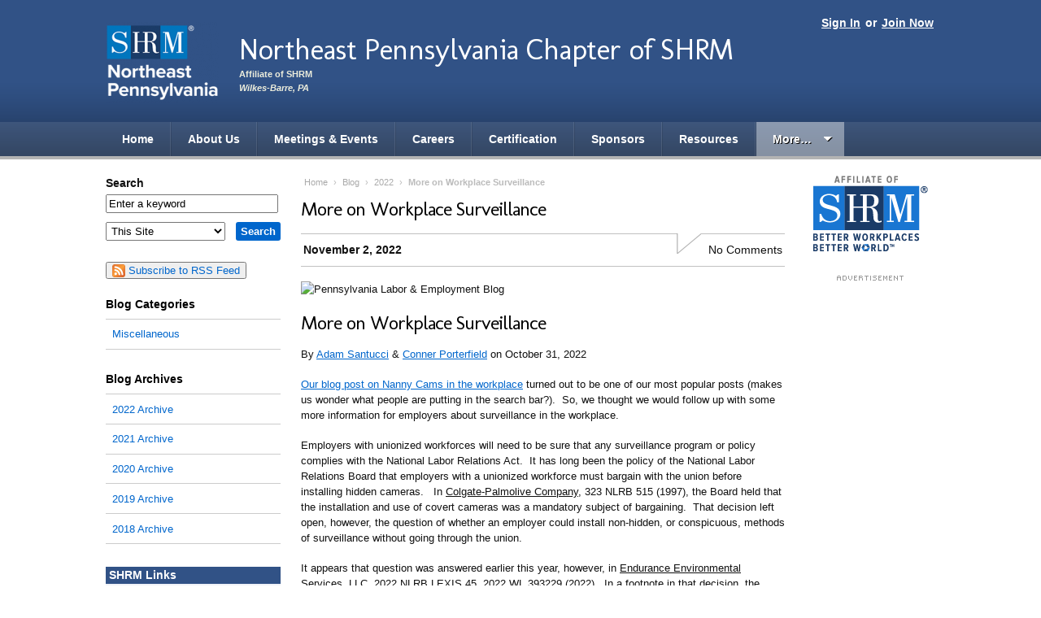

--- FILE ---
content_type: application/javascript
request_url: https://nepashrm.shrm.org/sites/all/themes/shrm/scripts.js?t7dgtr
body_size: 6244
content:
/*
	SHRM scripts (utilizing jQuery 1.2.6)
	Developed by Saforian
*/


/* ------- Initialize page ------- */
jQuery(document).ready(function($) {
	// redirect to non-admin url for anonymous user
   var isAdminUrl =location.hostname;
   if(isAdminUrl.indexOf('admin-') != -1 && Drupal.settings.currentUserRoles[1] == 'anonymous user' && Drupal.settings.migratedToAEM == 0) {
    var redirect_url = isAdminUrl.replace("admin-", "");
    window.location.replace("https://" + redirect_url + location.pathname);
   }
   //Fix for CS-7118 CS-7224
	if(isAdminUrl.indexOf('admin-') == 0) {
        var linkRewriter = function(a, b) {
        $('a[href*="' + a + '"]').each(function() {
				var str = $(this).attr('href');
				var substring = "admin-";
				// Find the first occurrence of the substring
				var firstIndex = str.indexOf(substring);
			    if (firstIndex !== -1) {
					// Keep the first occurrence and remove the rest
					var result = str.substring(0, firstIndex + substring.length) +
								str.substring(firstIndex + substring.length).replace(new RegExp(substring, 'g'), '');
					$(this).attr('href', result);
				}
			    if(str.indexOf('admin-') == -1) {
				let url = str;
				if (url.startsWith("http://") || url.startsWith("https://")) {
					// Append text after the protocol
					var newUrl = url.replace(/(https?:\/\/)/, "$1admin-");
					$(this).attr('href', newUrl);
				}
			}
		});
	};
		var nonAdminUrl = isAdminUrl.replace("admin-", "");
		linkRewriter(nonAdminUrl, isAdminUrl);
	}
	if(isAdminUrl.indexOf('admin-') == -1) {
		var linkRewriter = function(a, b) {
    	$('a[href*="' + a + '"]').each(function() {
			var urlwithadmin = $(this).attr('href').indexOf('admin-');
			if(urlwithadmin > -1){
			$(this).attr('href', $(this).attr('href').replace(a, b));
        }
    });
	};
 		var nonAdminUrl = isAdminUrl.replace("admin-", "");
        var adminurl = "admin-"+isAdminUrl;
		linkRewriter(adminurl, nonAdminUrl);
	}

   $('.menu-trigger').click(function(){$('body').toggleClass("openmenu"); console.log('menu clicked');});
   $('.admin-menu-trigger').click(function(){$('body').toggleClass("openadminmenu"); console.log('admin menu clicked');});
   
   
//         alert($('.profile-profile_38 > a').text())
        $('.profile-profile_38 > a').text('Download');
	// Stripe data table row colors
	$("table.data tr:nth-child(even)").not(".even").not(".odd").addClass("even");

	// Insert document icons
	$('a[href$=".pdf"]:not(:has(img))').append('<img class="docicon" src="/sites/all/themes/shrm/img/icon_pdf.gif" width="14" height="14" alt=" (PDF)">');
	$('a[href$=".doc"]:not(:has(img)), a[href$=".docx"]:not(:has(img))').append('<img class="docicon" src="/sites/all/themes/shrm/img/icon_word.gif" width="14" height="14" alt=" (Word Document)">');
	$('a[href$=".xls"]:not(:has(img)), a[href$=".xlsx"]:not(:has(img))').append('<img class="docicon" src="/sites/all/themes/shrm/img/icon_excel.gif" width="14" height="14" alt=" (Excel Spreadsheet)">');
	$('a[href$=".ppt"]:not(:has(img)), a[href$=".pptx"]:not(:has(img))').append('<img class="docicon" src="/sites/all/themes/shrm/img/icon_powerpoint.gif" width="14" height="14" alt=" (Powerpoint Presentation)">');



	// Column child CSS3 fix
	$(".columns>.col:last-child").addClass("last-child");
	$(".columns>.col:first-child").addClass("first-child");
	$(".columns.three>.col:nth-child(2)").addClass("middle-child");

	// Update search box
	initSearch();

	// Update user edit form
	initProfileForm();

	// Update membership directory form
	initMembershipDirectory();

	// Enhance event views
	initEvents();


	// Stop navigation More link click action
	$("#navigation li.more > a.more").click(function(){
		return false;
	});

	// Position navigation More flyout exactly below More link (only approximated in CSS)
	var $navflyout = $("#navigation li.more > ul");
	if ($navflyout.length > 0) {
		var linkheight = parseInt($("#navigation li.more > a.more").outerHeight()) - 3;
		$navflyout.css("top", linkheight+"px");
	}


	// IE helper functions
	if ($.browser.msie) {

		// Homepage CSS3 fix
		if ($.browser.version <= 7) {
			$(".home-block .views-row:last-child").addClass("last-child");
		}

		// IE6 helpers
		if ($.browser.version <= 6) {
			// PNG fix
			iepngfix();

			// Navigation flyout hover
			$("#navigation ul li").hover(function(){
				$(this).addClass("hover");
			}, function(){
				$(this).removeClass("hover");
			});
		}
	}




// Initialize search updates
function initSearch() {

	// Clear default values on focus
	$("#search-form input.form-text").focus(function(){
		if (this.value == this.defaultValue) {
			this.value = "";
		}
	}).blur(function(){
		if (this.value == "") {
			this.value = this.defaultValue;
		}
	});

	// Popup national search results in new window
	$("#search-form select").change(function(){
		if ($(this).val() == 'national') {
			$(this).parents("form:first").attr("target", "_blank");
		} else {
			$(this).parents("form:first").removeAttr("target");
		}
	});
}


// Initialize user profile edit form
function initProfileForm() {
        
	$form = $("#user-profile-form");
        //console.log($("div[class$='-prv']"));
	if ($form.size() > 0) {

		// Find all Private checkboxes
		$("div[class$='-prv'], .form-item-profile-email-private", $form)

			// For CSS
			.addClass("option-private")

			.each(function(){
                          
				// Move to in front of field
				$(this).insertBefore($(this).prev().find(":input:first"));

				// Add locked class if checked
				if ($(this).find(":input").is(":checked")) {
					$(this).addClass("private").attr("title", "This field is private");
				} else {
					$(this).attr("title", "This field is visible to members");
				}
			})

			// Change image when clicked
			.find("input").click(function(){
				if ($(this).is(":checked")) {
					$(this).parents(".option-private:first")
						.addClass("private")
						.attr("title", "This field is private");
				} else {
					$(this).parents(".option-private:first")
						.removeClass("private")
						.attr("title", "This field is visible to members");
				}
			});


		// Reorder email address field on Personal Information form
		if ($("#edit-mail-wrapper").size() > 0 && $("#edit-profile-address-wrapper").size() > 0) {
			$("#edit-mail-wrapper").insertAfter($("#edit-profile-last-name-wrapper"));
		}

		// Hide email on Account form
		if ($("#edit-mail-wrapper").size() > 0 && $("#edit-pass-pass1").size() > 0) {
			$("#edit-mail-wrapper").hide();
		}

	}
}


// Initialize membership directory forms
function initMembershipDirectory() {
	$form = $("#member-directory-form");

	if ($form.size() > 0) {

		// Action links
		$("#export-link", $form).click(function(){
			$("#membership_returnbox input:radio:checked", $form).removeAttr("checked");
			$("input#edit-return-type-1:radio", $form).attr("checked", "checked");
			$form.trigger("submit");
			return false;
		});

		$("#mail-link", $form).click(function(){
			$("#membership_returnbox input:radio:checked", $form).removeAttr("checked");
			$("input#edit-return-type-2:radio", $form).attr("checked", "checked");
			$form.trigger("submit");
			return false;
		});

		// Reset back to main submit button for any enter/submit action
		$("#edit-submit", $form).click(function(){
			$("#membership_returnbox input:radio:checked", $form).removeAttr("checked");
			$("input#edit-return-type-0:radio", $form).attr("checked", "checked");
		});

    $("#active-link", $form).click(function(){
          if ($('#edit-selecteduids').val()) {                   
                  $("#membership_returnbox input:radio:checked", $form).removeAttr("checked");
                  $("input#edit-return-type-3:radio", $form).attr("checked", "checked");
                  $form.trigger("submit");
                  return false;
          } else {
                  alert("Select at least one member.");
          }
    });

    $("#delete-link", $form).click(function(){
          if ($('#edit-selecteduids').val()) {
                  $("#membership_returnbox input:radio:checked", $form).removeAttr("checked");
                  $("input#edit-return-type-6:radio", $form).attr("checked", "checked");
                  $form.trigger("submit");
                  return false;
          } else {
                  alert("Select at least one member.");
          }
    });

    $("#expire-link", $form).click(function(){
          if ($('#edit-selecteduids').val()) { 
            $("#membership_returnbox input:radio:checked", $form).removeAttr("checked");
            $("input#edit-return-type-4:radio", $form).attr("checked", "checked");
            $form.trigger("submit");
            return false;
          } else {
                  alert("Select at least one member.");
          }
    });
                
    $("#change-date-link", $form).click(function(){
            $("#membership_returnbox input:radio:checked", $form).removeAttr("checked");
            $("input#edit-return-type-5:radio", $form).attr("checked", "checked");
            $form.trigger("submit");
            return false;
    });

	}

  function updateTextArea() {
      var allVals = [];
      $('#c_b :checked').each(function() {
        allVals.push($(this).val());
      });
      $('#edit-selecteduids').val(allVals);
    }

  $(function() {
    $('#c_b input').click(updateTextArea);
    updateTextArea();
  });
        
}


// Enhance event views
function initEvents() {

	// Improve list/calendar tabs to switch based on current date
	var $view = $(".view-event-calendar");
	if ($view.length > 0) {

		var $tabs = $("ul.tabs.primary", $view);

		// Get current year by parsing title tag
		var year = /\d{4}/.exec($("title").text());
		if (year != null) {

			// Update list and calendar tab links
			var $listlink = $("li:first a", $tabs);
			var $callink = $("li:last a", $tabs);

			if ($listlink.is(".active")) {
				// List view is active, update calendar link
				$listlink.attr("href", window.location.href);

				var today = new Date();
				var month = '01';

				if (year == today.getFullYear()) {
					// If looking at current year, set month to current too
					month = today.getMonth() + 1;
				}
				$callink.attr("href", $callink.attr("href") + "/" + year + "-" + month);

			} else {
				// Calendar view is active, update list link
				$callink.attr("href", window.location.href);
				$listlink.attr("href", $listlink.attr("href") + "/" + year);
			}
		}

	}
}




/* --- IE6 PNG fix --- */
function iepngfix() {

	// IE 5.5 and 6.0 PNG filter support (derived from youngpup.net)
	$("img[src$=png]").each(function(){
		var src = this.src;
		var div = document.createElement("div");

		// Set replacement div properties
		div.id = this.id;
		div.className = this.className;
		div.title = this.title || this.alt;
		div.style.filter = "progid:DXImageTransform.Microsoft.AlphaImageLoader(src='" + this.src + "', sizing='scale')";
		div.style.width = this.width + "px";
		div.style.height = this.height + "px";

		// Replace image with transparent div
		this.replaceNode(div);
	});
}

//remove button "Create new account" from user page
if(window.location.href.substring(window.location.href.lastIndexOf("/")+1)==="user") jQuery(".tabs .primary li:first-child").css("display","none");

});
/*! jQuery Migrate v1.0.0 | (c) 2005, 2013 jQuery Foundation, Inc. and other contributors | jquery.org/license */
jQuery.migrateMute===void 0&&(jQuery.migrateMute=!0),function(e,t,n){"use strict";function r(n){o[n]||(o[n]=!0,e.migrateWarnings.push(n),t.console&&console.warn&&!e.migrateMute&&console.warn("JQMIGRATE: "+n))}function a(t,a,o,i){if(Object.defineProperty)try{return Object.defineProperty(t,a,{configurable:!0,enumerable:!0,get:function(){return r(i),o},set:function(e){r(i),o=e}}),n}catch(u){}e._definePropertyBroken=!0,t[a]=o}var o={};e.migrateWarnings=[],e.migrateReset=function(){o={},e.migrateWarnings.length=0},"BackCompat"===document.compatMode&&r("jQuery is not compatible with Quirks Mode");var i={},u=e.attr,s=e.attrHooks.value&&e.attrHooks.value.get||function(){return null},c=e.attrHooks.value&&e.attrHooks.value.set||function(){return n},d=/^(?:input|button)$/i,l=/^[238]$/,p=/^(?:autofocus|autoplay|async|checked|controls|defer|disabled|hidden|loop|multiple|open|readonly|required|scoped|selected)$/i,f=/^(?:checked|selected)$/i;a(e,"attrFn",i,"jQuery.attrFn is deprecated"),e.attr=function(t,a,o,i){var s=a.toLowerCase(),c=t&&t.nodeType;return i&&(r("jQuery.fn.attr( props, pass ) is deprecated"),t&&!l.test(c)&&e.isFunction(e.fn[a]))?e(t)[a](o):("type"===a&&o!==n&&d.test(t.nodeName)&&r("Can't change the 'type' of an input or button in IE 6/7/8"),!e.attrHooks[s]&&p.test(s)&&(e.attrHooks[s]={get:function(t,r){var a,o=e.prop(t,r);return o===!0||"boolean"!=typeof o&&(a=t.getAttributeNode(r))&&a.nodeValue!==!1?r.toLowerCase():n},set:function(t,n,r){var a;return n===!1?e.removeAttr(t,r):(a=e.propFix[r]||r,a in t&&(t[a]=!0),t.setAttribute(r,r.toLowerCase())),r}},f.test(s)&&r("jQuery.fn.attr("+s+") may use property instead of attribute")),u.call(e,t,a,o))},e.attrHooks.value={get:function(e,t){var n=(e.nodeName||"").toLowerCase();return"button"===n?s.apply(this,arguments):("input"!==n&&"option"!==n&&r("property-based jQuery.fn.attr('value') is deprecated"),t in e?e.value:null)},set:function(e,t){var a=(e.nodeName||"").toLowerCase();return"button"===a?c.apply(this,arguments):("input"!==a&&"option"!==a&&r("property-based jQuery.fn.attr('value', val) is deprecated"),e.value=t,n)}};var g,h,m=e.fn.init,v=/^(?:.*(<[\w\W]+>)[^>]*|#([\w\-]*))$/;e.fn.init=function(t,n,a){var o;return t&&"string"==typeof t&&!e.isPlainObject(n)&&(o=v.exec(t))&&o[1]&&("<"!==t.charAt(0)&&r("$(html) HTML strings must start with '<' character"),n&&n.context&&(n=n.context),e.parseHTML)?m.call(this,e.parseHTML(e.trim(t),n,!0),n,a):m.apply(this,arguments)},e.fn.init.prototype=e.fn,e.uaMatch=function(e){e=e.toLowerCase();var t=/(chrome)[ \/]([\w.]+)/.exec(e)||/(webkit)[ \/]([\w.]+)/.exec(e)||/(opera)(?:.*version|)[ \/]([\w.]+)/.exec(e)||/(msie) ([\w.]+)/.exec(e)||0>e.indexOf("compatible")&&/(mozilla)(?:.*? rv:([\w.]+)|)/.exec(e)||[];return{browser:t[1]||"",version:t[2]||"0"}},g=e.uaMatch(navigator.userAgent),h={},g.browser&&(h[g.browser]=!0,h.version=g.version),h.chrome?h.webkit=!0:h.webkit&&(h.safari=!0),e.browser=h,a(e,"browser",h,"jQuery.browser is deprecated"),e.sub=function(){function t(e,n){return new t.fn.init(e,n)}e.extend(!0,t,this),t.superclass=this,t.fn=t.prototype=this(),t.fn.constructor=t,t.sub=this.sub,t.fn.init=function(r,a){return a&&a instanceof e&&!(a instanceof t)&&(a=t(a)),e.fn.init.call(this,r,a,n)},t.fn.init.prototype=t.fn;var n=t(document);return r("jQuery.sub() is deprecated"),t};var y=e.fn.data;e.fn.data=function(t){var a,o,i=this[0];return!i||"events"!==t||1!==arguments.length||(a=e.data(i,t),o=e._data(i,t),a!==n&&a!==o||o===n)?y.apply(this,arguments):(r("Use of jQuery.fn.data('events') is deprecated"),o)};var b=/\/(java|ecma)script/i,w=e.fn.andSelf||e.fn.addBack,j=e.buildFragment;e.fn.andSelf=function(){return r("jQuery.fn.andSelf() replaced by jQuery.fn.addBack()"),w.apply(this,arguments)},e.clean||(e.clean=function(t,a,o,i){a=a||document,a=!a.nodeType&&a[0]||a,a=a.ownerDocument||a,r("jQuery.clean() is deprecated");var u,s,c,d,l=[];if(e.merge(l,e.buildFragment(t,a).childNodes),o)for(c=function(e){return!e.type||b.test(e.type)?i?i.push(e.parentNode?e.parentNode.removeChild(e):e):o.appendChild(e):n},u=0;null!=(s=l[u]);u++)e.nodeName(s,"script")&&c(s)||(o.appendChild(s),s.getElementsByTagName!==n&&(d=e.grep(e.merge([],s.getElementsByTagName("script")),c),l.splice.apply(l,[u+1,0].concat(d)),u+=d.length));return l}),e.buildFragment=function(t,n,o,i){var u,s="jQuery.buildFragment() is deprecated";n=n||document,n=!n.nodeType&&n[0]||n,n=n.ownerDocument||n;try{u=j.call(e,t,n,o,i)}catch(c){u=j.call(e,t,n.nodeType?[n]:n[0],o,i),r(s)}return u.fragment||(a(u,"fragment",u,s),a(u,"cacheable",!1,s)),u};var Q=e.event.add,x=e.event.remove,k=e.event.trigger,C=e.fn.toggle,N=e.fn.live,T=e.fn.die,H="ajaxStart|ajaxStop|ajaxSend|ajaxComplete|ajaxError|ajaxSuccess",M=RegExp("\\b(?:"+H+")\\b"),F=/(?:^|\s)hover(\.\S+|)\b/,A=function(t){return"string"!=typeof t||e.event.special.hover?t:(F.test(t)&&r("'hover' pseudo-event is deprecated, use 'mouseenter mouseleave'"),t&&t.replace(F,"mouseenter$1 mouseleave$1"))};e.event.props&&"attrChange"!==e.event.props[0]&&e.event.props.unshift("attrChange","attrName","relatedNode","srcElement"),a(e.event,"handle",e.event.dispatch,"jQuery.event.handle is undocumented and deprecated"),e.event.add=function(e,t,n,a,o){e!==document&&M.test(t)&&r("AJAX events should be attached to document: "+t),Q.call(this,e,A(t||""),n,a,o)},e.event.remove=function(e,t,n,r,a){x.call(this,e,A(t)||"",n,r,a)},e.fn.error=function(){var e=Array.prototype.slice.call(arguments,0);return r("jQuery.fn.error() is deprecated"),e.splice(0,0,"error"),arguments.length?this.bind.apply(this,e):(this.triggerHandler.apply(this,e),this)},e.fn.toggle=function(t,n){if(!e.isFunction(t)||!e.isFunction(n))return C.apply(this,arguments);r("jQuery.fn.toggle(handler, handler...) is deprecated");var a=arguments,o=t.guid||e.guid++,i=0,u=function(n){var r=(e._data(this,"lastToggle"+t.guid)||0)%i;return e._data(this,"lastToggle"+t.guid,r+1),n.preventDefault(),a[r].apply(this,arguments)||!1};for(u.guid=o;a.length>i;)a[i++].guid=o;return this.click(u)},e.fn.live=function(t,n,a){return r("jQuery.fn.live() is deprecated"),N?N.apply(this,arguments):(e(this.context).on(t,this.selector,n,a),this)},e.fn.die=function(t,n){return r("jQuery.fn.die() is deprecated"),T?T.apply(this,arguments):(e(this.context).off(t,this.selector||"**",n),this)},e.event.trigger=function(e,t,n,a){return!n&!M.test(e)&&r("Global events are undocumented and deprecated"),k.call(this,e,t,n||document,a)},e.each(H.split("|"),function(t,n){e.event.special[n]={setup:function(){var t=this;return t!==document&&(e.event.add(document,n+"."+e.guid,function(){e.event.trigger(n,null,t,!0)}),e._data(this,n,e.guid++)),!1},teardown:function(){return this!==document&&e.event.remove(document,n+"."+e._data(this,n)),!1}}})}(jQuery,window);
//@ sourceMappingURL=dist/jquery-migrate.min.map


--- FILE ---
content_type: text/plain
request_url: https://www.google-analytics.com/j/collect?v=1&_v=j102&a=1266686969&t=pageview&_s=1&dl=https%3A%2F%2Fnepashrm.shrm.org%2Fblog%2F2022%2F11%2Fmore-workplace-surveillance&ul=en-us%40posix&dt=More%20on%20Workplace%20Surveillance%20%7C%20Northeast%20Pennsylvania%20Chapter%20of%20SHRM&sr=1280x720&vp=1280x720&_u=IADAAEABAAAAACAAI~&jid=1723388408&gjid=942098218&cid=1115935192.1769137574&tid=UA-4804876-71&_gid=1504521208.1769137575&_r=1&_slc=1&z=555966033
body_size: -567
content:
2,cG-0QYF2ZC4L4